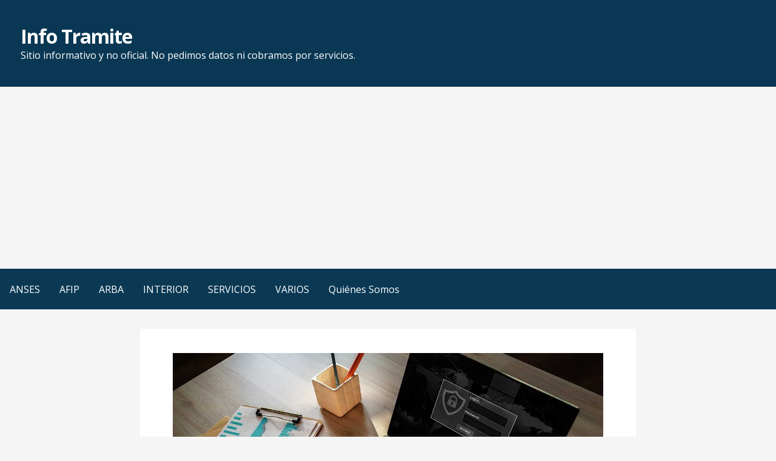

--- FILE ---
content_type: text/html; charset=UTF-8
request_url: https://infotramite.com/mi-afip-clave-fiscal/
body_size: 17470
content:
<!DOCTYPE html>

<html lang="es">

<head>

	<meta charset="UTF-8">

	<meta name="viewport" content="width=device-width, initial-scale=1">

	<link rel="profile" href="http://gmpg.org/xfn/11">

	<link rel="pingback" href="https://infotramite.com/xmlrpc.php">

	<meta name='robots' content='index, follow, max-image-preview:large, max-snippet:-1, max-video-preview:-1' />

	<!-- This site is optimized with the Yoast SEO plugin v26.8 - https://yoast.com/product/yoast-seo-wordpress/ -->
	<title>Mi Afip: Clave Fiscal - Info Tramite</title>
	<meta name="description" content="Denominamos clave fiscal a una contraseña la cual nos permite realizar diferentes tipos de trámites, tales como pagos, monotributo e impuestos, entre otros." />
	<link rel="canonical" href="https://infotramite.com/mi-afip-clave-fiscal/" />
	<meta property="og:locale" content="es_ES" />
	<meta property="og:type" content="article" />
	<meta property="og:title" content="Mi Afip: Clave Fiscal - Info Tramite" />
	<meta property="og:description" content="Denominamos clave fiscal a una contraseña la cual nos permite realizar diferentes tipos de trámites, tales como pagos, monotributo e impuestos, entre otros." />
	<meta property="og:url" content="https://infotramite.com/mi-afip-clave-fiscal/" />
	<meta property="og:site_name" content="Info Tramite" />
	<meta property="article:published_time" content="2020-09-21T11:00:53+00:00" />
	<meta property="article:modified_time" content="2020-09-22T17:23:44+00:00" />
	<meta property="og:image" content="https://infotramite.com/wp-content/uploads/2020/09/clave-fiscal.jpg" />
	<meta property="og:image:width" content="1200" />
	<meta property="og:image:height" content="800" />
	<meta property="og:image:type" content="image/jpeg" />
	<meta name="author" content="InfoTramite" />
	<meta name="twitter:card" content="summary_large_image" />
	<meta name="twitter:label1" content="Escrito por" />
	<meta name="twitter:data1" content="InfoTramite" />
	<meta name="twitter:label2" content="Tiempo de lectura" />
	<meta name="twitter:data2" content="4 minutos" />
	<script type="application/ld+json" class="yoast-schema-graph">{"@context":"https://schema.org","@graph":[{"@type":"Article","@id":"https://infotramite.com/mi-afip-clave-fiscal/#article","isPartOf":{"@id":"https://infotramite.com/mi-afip-clave-fiscal/"},"author":{"name":"InfoTramite","@id":"https://infotramite.com/#/schema/person/82cca2ae4d77506c3965fb43090f6723"},"headline":"Mi Afip: Clave Fiscal","datePublished":"2020-09-21T11:00:53+00:00","dateModified":"2020-09-22T17:23:44+00:00","mainEntityOfPage":{"@id":"https://infotramite.com/mi-afip-clave-fiscal/"},"wordCount":862,"publisher":{"@id":"https://infotramite.com/#organization"},"image":{"@id":"https://infotramite.com/mi-afip-clave-fiscal/#primaryimage"},"thumbnailUrl":"https://infotramite.com/wp-content/uploads/2020/09/clave-fiscal.jpg","keywords":["clave fiscal","clave nivel 3","mi afip"],"articleSection":["AFIP"],"inLanguage":"es"},{"@type":["WebPage","FAQPage"],"@id":"https://infotramite.com/mi-afip-clave-fiscal/","url":"https://infotramite.com/mi-afip-clave-fiscal/","name":"Mi Afip: Clave Fiscal - Info Tramite","isPartOf":{"@id":"https://infotramite.com/#website"},"primaryImageOfPage":{"@id":"https://infotramite.com/mi-afip-clave-fiscal/#primaryimage"},"image":{"@id":"https://infotramite.com/mi-afip-clave-fiscal/#primaryimage"},"thumbnailUrl":"https://infotramite.com/wp-content/uploads/2020/09/clave-fiscal.jpg","datePublished":"2020-09-21T11:00:53+00:00","dateModified":"2020-09-22T17:23:44+00:00","description":"Denominamos clave fiscal a una contraseña la cual nos permite realizar diferentes tipos de trámites, tales como pagos, monotributo e impuestos, entre otros.","breadcrumb":{"@id":"https://infotramite.com/mi-afip-clave-fiscal/#breadcrumb"},"mainEntity":[{"@id":"https://infotramite.com/mi-afip-clave-fiscal/#faq-question-1600685502280"},{"@id":"https://infotramite.com/mi-afip-clave-fiscal/#faq-question-1600685540363"},{"@id":"https://infotramite.com/mi-afip-clave-fiscal/#faq-question-1600685580801"},{"@id":"https://infotramite.com/mi-afip-clave-fiscal/#faq-question-1600685613891"},{"@id":"https://infotramite.com/mi-afip-clave-fiscal/#faq-question-1600685642587"}],"inLanguage":"es","potentialAction":[{"@type":"ReadAction","target":["https://infotramite.com/mi-afip-clave-fiscal/"]}]},{"@type":"ImageObject","inLanguage":"es","@id":"https://infotramite.com/mi-afip-clave-fiscal/#primaryimage","url":"https://infotramite.com/wp-content/uploads/2020/09/clave-fiscal.jpg","contentUrl":"https://infotramite.com/wp-content/uploads/2020/09/clave-fiscal.jpg","width":1200,"height":800,"caption":"clave fiscal"},{"@type":"BreadcrumbList","@id":"https://infotramite.com/mi-afip-clave-fiscal/#breadcrumb","itemListElement":[{"@type":"ListItem","position":1,"name":"Home","item":"https://infotramite.com/"},{"@type":"ListItem","position":2,"name":"Mi Afip: Clave Fiscal"}]},{"@type":"WebSite","@id":"https://infotramite.com/#website","url":"https://infotramite.com/","name":"Info Tramite","description":"Sitio informativo y no oficial. No pedimos datos ni cobramos por servicios.","publisher":{"@id":"https://infotramite.com/#organization"},"potentialAction":[{"@type":"SearchAction","target":{"@type":"EntryPoint","urlTemplate":"https://infotramite.com/?s={search_term_string}"},"query-input":{"@type":"PropertyValueSpecification","valueRequired":true,"valueName":"search_term_string"}}],"inLanguage":"es"},{"@type":"Organization","@id":"https://infotramite.com/#organization","name":"Info Tramite","url":"https://infotramite.com/","logo":{"@type":"ImageObject","inLanguage":"es","@id":"https://infotramite.com/#/schema/logo/image/","url":"https://infotramite.com/wp-content/uploads/2022/04/cropped-infotramite.jpg","contentUrl":"https://infotramite.com/wp-content/uploads/2022/04/cropped-infotramite.jpg","width":512,"height":512,"caption":"Info Tramite"},"image":{"@id":"https://infotramite.com/#/schema/logo/image/"}},{"@type":"Person","@id":"https://infotramite.com/#/schema/person/82cca2ae4d77506c3965fb43090f6723","name":"InfoTramite","image":{"@type":"ImageObject","inLanguage":"es","@id":"https://infotramite.com/#/schema/person/image/","url":"https://secure.gravatar.com/avatar/81daa69d33b30cb1df3a4a7e0c0d7e25b3486d1f1d03fff9d80d3f70cad34b08?s=96&d=mm&r=g","contentUrl":"https://secure.gravatar.com/avatar/81daa69d33b30cb1df3a4a7e0c0d7e25b3486d1f1d03fff9d80d3f70cad34b08?s=96&d=mm&r=g","caption":"InfoTramite"}},{"@type":"Question","@id":"https://infotramite.com/mi-afip-clave-fiscal/#faq-question-1600685502280","position":1,"url":"https://infotramite.com/mi-afip-clave-fiscal/#faq-question-1600685502280","name":"¿Qué es la clave fiscal?","answerCount":1,"acceptedAnswer":{"@type":"Answer","text":"La clave fiscal es una contraseña mediante la cual podemos realizar diferentes trámites personales.","inLanguage":"es"},"inLanguage":"es"},{"@type":"Question","@id":"https://infotramite.com/mi-afip-clave-fiscal/#faq-question-1600685540363","position":2,"url":"https://infotramite.com/mi-afip-clave-fiscal/#faq-question-1600685540363","name":"¿Cuántas claves fiscales hay?","answerCount":1,"acceptedAnswer":{"@type":"Answer","text":"Hay varias claves fiscales, una de las más importantes es la clave fiscal de nivel 3.","inLanguage":"es"},"inLanguage":"es"},{"@type":"Question","@id":"https://infotramite.com/mi-afip-clave-fiscal/#faq-question-1600685580801","position":3,"url":"https://infotramite.com/mi-afip-clave-fiscal/#faq-question-1600685580801","name":"¿Cómo obtenemos la clave fiscal?","answerCount":1,"acceptedAnswer":{"@type":"Answer","text":"Las claves fiscales las podemos obtener de manera presencial en las oficinas de la AFIP o bien de manera virtual. En el caso de la clave 4 el trámite debe realizarse únicamente de manera presencial.","inLanguage":"es"},"inLanguage":"es"},{"@type":"Question","@id":"https://infotramite.com/mi-afip-clave-fiscal/#faq-question-1600685613891","position":4,"url":"https://infotramite.com/mi-afip-clave-fiscal/#faq-question-1600685613891","name":"¿Qué pasa si no podemos acceder a la clave fiscal?","answerCount":1,"acceptedAnswer":{"@type":"Answer","text":"Se debe informar a las autoridades correspondientes para que la restablezcan, modifiquen o de de baja, dependiendo el caso.","inLanguage":"es"},"inLanguage":"es"},{"@type":"Question","@id":"https://infotramite.com/mi-afip-clave-fiscal/#faq-question-1600685642587","position":5,"url":"https://infotramite.com/mi-afip-clave-fiscal/#faq-question-1600685642587","name":"¿Qué documentación necesitamos para solicitar la clave fiscal?","answerCount":1,"acceptedAnswer":{"@type":"Answer","text":"Necesitamos la documentación que acredite nuestra identificación. También es necesario tener un dispositivo móvil.","inLanguage":"es"},"inLanguage":"es"}]}</script>
	<!-- / Yoast SEO plugin. -->


<link rel='dns-prefetch' href='//fonts.googleapis.com' />
<style id='wp-img-auto-sizes-contain-inline-css' type='text/css'>
img:is([sizes=auto i],[sizes^="auto," i]){contain-intrinsic-size:3000px 1500px}
/*# sourceURL=wp-img-auto-sizes-contain-inline-css */
</style>
<style id='wp-block-library-inline-css' type='text/css'>
:root{--wp-block-synced-color:#7a00df;--wp-block-synced-color--rgb:122,0,223;--wp-bound-block-color:var(--wp-block-synced-color);--wp-editor-canvas-background:#ddd;--wp-admin-theme-color:#007cba;--wp-admin-theme-color--rgb:0,124,186;--wp-admin-theme-color-darker-10:#006ba1;--wp-admin-theme-color-darker-10--rgb:0,107,160.5;--wp-admin-theme-color-darker-20:#005a87;--wp-admin-theme-color-darker-20--rgb:0,90,135;--wp-admin-border-width-focus:2px}@media (min-resolution:192dpi){:root{--wp-admin-border-width-focus:1.5px}}.wp-element-button{cursor:pointer}:root .has-very-light-gray-background-color{background-color:#eee}:root .has-very-dark-gray-background-color{background-color:#313131}:root .has-very-light-gray-color{color:#eee}:root .has-very-dark-gray-color{color:#313131}:root .has-vivid-green-cyan-to-vivid-cyan-blue-gradient-background{background:linear-gradient(135deg,#00d084,#0693e3)}:root .has-purple-crush-gradient-background{background:linear-gradient(135deg,#34e2e4,#4721fb 50%,#ab1dfe)}:root .has-hazy-dawn-gradient-background{background:linear-gradient(135deg,#faaca8,#dad0ec)}:root .has-subdued-olive-gradient-background{background:linear-gradient(135deg,#fafae1,#67a671)}:root .has-atomic-cream-gradient-background{background:linear-gradient(135deg,#fdd79a,#004a59)}:root .has-nightshade-gradient-background{background:linear-gradient(135deg,#330968,#31cdcf)}:root .has-midnight-gradient-background{background:linear-gradient(135deg,#020381,#2874fc)}:root{--wp--preset--font-size--normal:16px;--wp--preset--font-size--huge:42px}.has-regular-font-size{font-size:1em}.has-larger-font-size{font-size:2.625em}.has-normal-font-size{font-size:var(--wp--preset--font-size--normal)}.has-huge-font-size{font-size:var(--wp--preset--font-size--huge)}.has-text-align-center{text-align:center}.has-text-align-left{text-align:left}.has-text-align-right{text-align:right}.has-fit-text{white-space:nowrap!important}#end-resizable-editor-section{display:none}.aligncenter{clear:both}.items-justified-left{justify-content:flex-start}.items-justified-center{justify-content:center}.items-justified-right{justify-content:flex-end}.items-justified-space-between{justify-content:space-between}.screen-reader-text{border:0;clip-path:inset(50%);height:1px;margin:-1px;overflow:hidden;padding:0;position:absolute;width:1px;word-wrap:normal!important}.screen-reader-text:focus{background-color:#ddd;clip-path:none;color:#444;display:block;font-size:1em;height:auto;left:5px;line-height:normal;padding:15px 23px 14px;text-decoration:none;top:5px;width:auto;z-index:100000}html :where(.has-border-color){border-style:solid}html :where([style*=border-top-color]){border-top-style:solid}html :where([style*=border-right-color]){border-right-style:solid}html :where([style*=border-bottom-color]){border-bottom-style:solid}html :where([style*=border-left-color]){border-left-style:solid}html :where([style*=border-width]){border-style:solid}html :where([style*=border-top-width]){border-top-style:solid}html :where([style*=border-right-width]){border-right-style:solid}html :where([style*=border-bottom-width]){border-bottom-style:solid}html :where([style*=border-left-width]){border-left-style:solid}html :where(img[class*=wp-image-]){height:auto;max-width:100%}:where(figure){margin:0 0 1em}html :where(.is-position-sticky){--wp-admin--admin-bar--position-offset:var(--wp-admin--admin-bar--height,0px)}@media screen and (max-width:600px){html :where(.is-position-sticky){--wp-admin--admin-bar--position-offset:0px}}

/*# sourceURL=wp-block-library-inline-css */
</style><style id='wp-block-heading-inline-css' type='text/css'>
h1:where(.wp-block-heading).has-background,h2:where(.wp-block-heading).has-background,h3:where(.wp-block-heading).has-background,h4:where(.wp-block-heading).has-background,h5:where(.wp-block-heading).has-background,h6:where(.wp-block-heading).has-background{padding:1.25em 2.375em}h1.has-text-align-left[style*=writing-mode]:where([style*=vertical-lr]),h1.has-text-align-right[style*=writing-mode]:where([style*=vertical-rl]),h2.has-text-align-left[style*=writing-mode]:where([style*=vertical-lr]),h2.has-text-align-right[style*=writing-mode]:where([style*=vertical-rl]),h3.has-text-align-left[style*=writing-mode]:where([style*=vertical-lr]),h3.has-text-align-right[style*=writing-mode]:where([style*=vertical-rl]),h4.has-text-align-left[style*=writing-mode]:where([style*=vertical-lr]),h4.has-text-align-right[style*=writing-mode]:where([style*=vertical-rl]),h5.has-text-align-left[style*=writing-mode]:where([style*=vertical-lr]),h5.has-text-align-right[style*=writing-mode]:where([style*=vertical-rl]),h6.has-text-align-left[style*=writing-mode]:where([style*=vertical-lr]),h6.has-text-align-right[style*=writing-mode]:where([style*=vertical-rl]){rotate:180deg}
/*# sourceURL=https://infotramite.com/wp-includes/blocks/heading/style.min.css */
</style>
<style id='wp-block-image-inline-css' type='text/css'>
.wp-block-image>a,.wp-block-image>figure>a{display:inline-block}.wp-block-image img{box-sizing:border-box;height:auto;max-width:100%;vertical-align:bottom}@media not (prefers-reduced-motion){.wp-block-image img.hide{visibility:hidden}.wp-block-image img.show{animation:show-content-image .4s}}.wp-block-image[style*=border-radius] img,.wp-block-image[style*=border-radius]>a{border-radius:inherit}.wp-block-image.has-custom-border img{box-sizing:border-box}.wp-block-image.aligncenter{text-align:center}.wp-block-image.alignfull>a,.wp-block-image.alignwide>a{width:100%}.wp-block-image.alignfull img,.wp-block-image.alignwide img{height:auto;width:100%}.wp-block-image .aligncenter,.wp-block-image .alignleft,.wp-block-image .alignright,.wp-block-image.aligncenter,.wp-block-image.alignleft,.wp-block-image.alignright{display:table}.wp-block-image .aligncenter>figcaption,.wp-block-image .alignleft>figcaption,.wp-block-image .alignright>figcaption,.wp-block-image.aligncenter>figcaption,.wp-block-image.alignleft>figcaption,.wp-block-image.alignright>figcaption{caption-side:bottom;display:table-caption}.wp-block-image .alignleft{float:left;margin:.5em 1em .5em 0}.wp-block-image .alignright{float:right;margin:.5em 0 .5em 1em}.wp-block-image .aligncenter{margin-left:auto;margin-right:auto}.wp-block-image :where(figcaption){margin-bottom:1em;margin-top:.5em}.wp-block-image.is-style-circle-mask img{border-radius:9999px}@supports ((-webkit-mask-image:none) or (mask-image:none)) or (-webkit-mask-image:none){.wp-block-image.is-style-circle-mask img{border-radius:0;-webkit-mask-image:url('data:image/svg+xml;utf8,<svg viewBox="0 0 100 100" xmlns="http://www.w3.org/2000/svg"><circle cx="50" cy="50" r="50"/></svg>');mask-image:url('data:image/svg+xml;utf8,<svg viewBox="0 0 100 100" xmlns="http://www.w3.org/2000/svg"><circle cx="50" cy="50" r="50"/></svg>');mask-mode:alpha;-webkit-mask-position:center;mask-position:center;-webkit-mask-repeat:no-repeat;mask-repeat:no-repeat;-webkit-mask-size:contain;mask-size:contain}}:root :where(.wp-block-image.is-style-rounded img,.wp-block-image .is-style-rounded img){border-radius:9999px}.wp-block-image figure{margin:0}.wp-lightbox-container{display:flex;flex-direction:column;position:relative}.wp-lightbox-container img{cursor:zoom-in}.wp-lightbox-container img:hover+button{opacity:1}.wp-lightbox-container button{align-items:center;backdrop-filter:blur(16px) saturate(180%);background-color:#5a5a5a40;border:none;border-radius:4px;cursor:zoom-in;display:flex;height:20px;justify-content:center;opacity:0;padding:0;position:absolute;right:16px;text-align:center;top:16px;width:20px;z-index:100}@media not (prefers-reduced-motion){.wp-lightbox-container button{transition:opacity .2s ease}}.wp-lightbox-container button:focus-visible{outline:3px auto #5a5a5a40;outline:3px auto -webkit-focus-ring-color;outline-offset:3px}.wp-lightbox-container button:hover{cursor:pointer;opacity:1}.wp-lightbox-container button:focus{opacity:1}.wp-lightbox-container button:focus,.wp-lightbox-container button:hover,.wp-lightbox-container button:not(:hover):not(:active):not(.has-background){background-color:#5a5a5a40;border:none}.wp-lightbox-overlay{box-sizing:border-box;cursor:zoom-out;height:100vh;left:0;overflow:hidden;position:fixed;top:0;visibility:hidden;width:100%;z-index:100000}.wp-lightbox-overlay .close-button{align-items:center;cursor:pointer;display:flex;justify-content:center;min-height:40px;min-width:40px;padding:0;position:absolute;right:calc(env(safe-area-inset-right) + 16px);top:calc(env(safe-area-inset-top) + 16px);z-index:5000000}.wp-lightbox-overlay .close-button:focus,.wp-lightbox-overlay .close-button:hover,.wp-lightbox-overlay .close-button:not(:hover):not(:active):not(.has-background){background:none;border:none}.wp-lightbox-overlay .lightbox-image-container{height:var(--wp--lightbox-container-height);left:50%;overflow:hidden;position:absolute;top:50%;transform:translate(-50%,-50%);transform-origin:top left;width:var(--wp--lightbox-container-width);z-index:9999999999}.wp-lightbox-overlay .wp-block-image{align-items:center;box-sizing:border-box;display:flex;height:100%;justify-content:center;margin:0;position:relative;transform-origin:0 0;width:100%;z-index:3000000}.wp-lightbox-overlay .wp-block-image img{height:var(--wp--lightbox-image-height);min-height:var(--wp--lightbox-image-height);min-width:var(--wp--lightbox-image-width);width:var(--wp--lightbox-image-width)}.wp-lightbox-overlay .wp-block-image figcaption{display:none}.wp-lightbox-overlay button{background:none;border:none}.wp-lightbox-overlay .scrim{background-color:#fff;height:100%;opacity:.9;position:absolute;width:100%;z-index:2000000}.wp-lightbox-overlay.active{visibility:visible}@media not (prefers-reduced-motion){.wp-lightbox-overlay.active{animation:turn-on-visibility .25s both}.wp-lightbox-overlay.active img{animation:turn-on-visibility .35s both}.wp-lightbox-overlay.show-closing-animation:not(.active){animation:turn-off-visibility .35s both}.wp-lightbox-overlay.show-closing-animation:not(.active) img{animation:turn-off-visibility .25s both}.wp-lightbox-overlay.zoom.active{animation:none;opacity:1;visibility:visible}.wp-lightbox-overlay.zoom.active .lightbox-image-container{animation:lightbox-zoom-in .4s}.wp-lightbox-overlay.zoom.active .lightbox-image-container img{animation:none}.wp-lightbox-overlay.zoom.active .scrim{animation:turn-on-visibility .4s forwards}.wp-lightbox-overlay.zoom.show-closing-animation:not(.active){animation:none}.wp-lightbox-overlay.zoom.show-closing-animation:not(.active) .lightbox-image-container{animation:lightbox-zoom-out .4s}.wp-lightbox-overlay.zoom.show-closing-animation:not(.active) .lightbox-image-container img{animation:none}.wp-lightbox-overlay.zoom.show-closing-animation:not(.active) .scrim{animation:turn-off-visibility .4s forwards}}@keyframes show-content-image{0%{visibility:hidden}99%{visibility:hidden}to{visibility:visible}}@keyframes turn-on-visibility{0%{opacity:0}to{opacity:1}}@keyframes turn-off-visibility{0%{opacity:1;visibility:visible}99%{opacity:0;visibility:visible}to{opacity:0;visibility:hidden}}@keyframes lightbox-zoom-in{0%{transform:translate(calc((-100vw + var(--wp--lightbox-scrollbar-width))/2 + var(--wp--lightbox-initial-left-position)),calc(-50vh + var(--wp--lightbox-initial-top-position))) scale(var(--wp--lightbox-scale))}to{transform:translate(-50%,-50%) scale(1)}}@keyframes lightbox-zoom-out{0%{transform:translate(-50%,-50%) scale(1);visibility:visible}99%{visibility:visible}to{transform:translate(calc((-100vw + var(--wp--lightbox-scrollbar-width))/2 + var(--wp--lightbox-initial-left-position)),calc(-50vh + var(--wp--lightbox-initial-top-position))) scale(var(--wp--lightbox-scale));visibility:hidden}}
/*# sourceURL=https://infotramite.com/wp-includes/blocks/image/style.min.css */
</style>
<style id='wp-block-image-theme-inline-css' type='text/css'>
:root :where(.wp-block-image figcaption){color:#555;font-size:13px;text-align:center}.is-dark-theme :root :where(.wp-block-image figcaption){color:#ffffffa6}.wp-block-image{margin:0 0 1em}
/*# sourceURL=https://infotramite.com/wp-includes/blocks/image/theme.min.css */
</style>
<style id='wp-block-paragraph-inline-css' type='text/css'>
.is-small-text{font-size:.875em}.is-regular-text{font-size:1em}.is-large-text{font-size:2.25em}.is-larger-text{font-size:3em}.has-drop-cap:not(:focus):first-letter{float:left;font-size:8.4em;font-style:normal;font-weight:100;line-height:.68;margin:.05em .1em 0 0;text-transform:uppercase}body.rtl .has-drop-cap:not(:focus):first-letter{float:none;margin-left:.1em}p.has-drop-cap.has-background{overflow:hidden}:root :where(p.has-background){padding:1.25em 2.375em}:where(p.has-text-color:not(.has-link-color)) a{color:inherit}p.has-text-align-left[style*="writing-mode:vertical-lr"],p.has-text-align-right[style*="writing-mode:vertical-rl"]{rotate:180deg}
/*# sourceURL=https://infotramite.com/wp-includes/blocks/paragraph/style.min.css */
</style>
<style id='global-styles-inline-css' type='text/css'>
:root{--wp--preset--aspect-ratio--square: 1;--wp--preset--aspect-ratio--4-3: 4/3;--wp--preset--aspect-ratio--3-4: 3/4;--wp--preset--aspect-ratio--3-2: 3/2;--wp--preset--aspect-ratio--2-3: 2/3;--wp--preset--aspect-ratio--16-9: 16/9;--wp--preset--aspect-ratio--9-16: 9/16;--wp--preset--color--black: #000000;--wp--preset--color--cyan-bluish-gray: #abb8c3;--wp--preset--color--white: #ffffff;--wp--preset--color--pale-pink: #f78da7;--wp--preset--color--vivid-red: #cf2e2e;--wp--preset--color--luminous-vivid-orange: #ff6900;--wp--preset--color--luminous-vivid-amber: #fcb900;--wp--preset--color--light-green-cyan: #7bdcb5;--wp--preset--color--vivid-green-cyan: #00d084;--wp--preset--color--pale-cyan-blue: #8ed1fc;--wp--preset--color--vivid-cyan-blue: #0693e3;--wp--preset--color--vivid-purple: #9b51e0;--wp--preset--color--primary: #03263B;--wp--preset--color--secondary: #0b3954;--wp--preset--color--tertiary: #bddae6;--wp--preset--color--quaternary: #ff6663;--wp--preset--color--quinary: #ffffff;--wp--preset--gradient--vivid-cyan-blue-to-vivid-purple: linear-gradient(135deg,rgb(6,147,227) 0%,rgb(155,81,224) 100%);--wp--preset--gradient--light-green-cyan-to-vivid-green-cyan: linear-gradient(135deg,rgb(122,220,180) 0%,rgb(0,208,130) 100%);--wp--preset--gradient--luminous-vivid-amber-to-luminous-vivid-orange: linear-gradient(135deg,rgb(252,185,0) 0%,rgb(255,105,0) 100%);--wp--preset--gradient--luminous-vivid-orange-to-vivid-red: linear-gradient(135deg,rgb(255,105,0) 0%,rgb(207,46,46) 100%);--wp--preset--gradient--very-light-gray-to-cyan-bluish-gray: linear-gradient(135deg,rgb(238,238,238) 0%,rgb(169,184,195) 100%);--wp--preset--gradient--cool-to-warm-spectrum: linear-gradient(135deg,rgb(74,234,220) 0%,rgb(151,120,209) 20%,rgb(207,42,186) 40%,rgb(238,44,130) 60%,rgb(251,105,98) 80%,rgb(254,248,76) 100%);--wp--preset--gradient--blush-light-purple: linear-gradient(135deg,rgb(255,206,236) 0%,rgb(152,150,240) 100%);--wp--preset--gradient--blush-bordeaux: linear-gradient(135deg,rgb(254,205,165) 0%,rgb(254,45,45) 50%,rgb(107,0,62) 100%);--wp--preset--gradient--luminous-dusk: linear-gradient(135deg,rgb(255,203,112) 0%,rgb(199,81,192) 50%,rgb(65,88,208) 100%);--wp--preset--gradient--pale-ocean: linear-gradient(135deg,rgb(255,245,203) 0%,rgb(182,227,212) 50%,rgb(51,167,181) 100%);--wp--preset--gradient--electric-grass: linear-gradient(135deg,rgb(202,248,128) 0%,rgb(113,206,126) 100%);--wp--preset--gradient--midnight: linear-gradient(135deg,rgb(2,3,129) 0%,rgb(40,116,252) 100%);--wp--preset--font-size--small: 13px;--wp--preset--font-size--medium: 20px;--wp--preset--font-size--large: 36px;--wp--preset--font-size--x-large: 42px;--wp--preset--spacing--20: 0.44rem;--wp--preset--spacing--30: 0.67rem;--wp--preset--spacing--40: 1rem;--wp--preset--spacing--50: 1.5rem;--wp--preset--spacing--60: 2.25rem;--wp--preset--spacing--70: 3.38rem;--wp--preset--spacing--80: 5.06rem;--wp--preset--shadow--natural: 6px 6px 9px rgba(0, 0, 0, 0.2);--wp--preset--shadow--deep: 12px 12px 50px rgba(0, 0, 0, 0.4);--wp--preset--shadow--sharp: 6px 6px 0px rgba(0, 0, 0, 0.2);--wp--preset--shadow--outlined: 6px 6px 0px -3px rgb(255, 255, 255), 6px 6px rgb(0, 0, 0);--wp--preset--shadow--crisp: 6px 6px 0px rgb(0, 0, 0);}:where(.is-layout-flex){gap: 0.5em;}:where(.is-layout-grid){gap: 0.5em;}body .is-layout-flex{display: flex;}.is-layout-flex{flex-wrap: wrap;align-items: center;}.is-layout-flex > :is(*, div){margin: 0;}body .is-layout-grid{display: grid;}.is-layout-grid > :is(*, div){margin: 0;}:where(.wp-block-columns.is-layout-flex){gap: 2em;}:where(.wp-block-columns.is-layout-grid){gap: 2em;}:where(.wp-block-post-template.is-layout-flex){gap: 1.25em;}:where(.wp-block-post-template.is-layout-grid){gap: 1.25em;}.has-black-color{color: var(--wp--preset--color--black) !important;}.has-cyan-bluish-gray-color{color: var(--wp--preset--color--cyan-bluish-gray) !important;}.has-white-color{color: var(--wp--preset--color--white) !important;}.has-pale-pink-color{color: var(--wp--preset--color--pale-pink) !important;}.has-vivid-red-color{color: var(--wp--preset--color--vivid-red) !important;}.has-luminous-vivid-orange-color{color: var(--wp--preset--color--luminous-vivid-orange) !important;}.has-luminous-vivid-amber-color{color: var(--wp--preset--color--luminous-vivid-amber) !important;}.has-light-green-cyan-color{color: var(--wp--preset--color--light-green-cyan) !important;}.has-vivid-green-cyan-color{color: var(--wp--preset--color--vivid-green-cyan) !important;}.has-pale-cyan-blue-color{color: var(--wp--preset--color--pale-cyan-blue) !important;}.has-vivid-cyan-blue-color{color: var(--wp--preset--color--vivid-cyan-blue) !important;}.has-vivid-purple-color{color: var(--wp--preset--color--vivid-purple) !important;}.has-black-background-color{background-color: var(--wp--preset--color--black) !important;}.has-cyan-bluish-gray-background-color{background-color: var(--wp--preset--color--cyan-bluish-gray) !important;}.has-white-background-color{background-color: var(--wp--preset--color--white) !important;}.has-pale-pink-background-color{background-color: var(--wp--preset--color--pale-pink) !important;}.has-vivid-red-background-color{background-color: var(--wp--preset--color--vivid-red) !important;}.has-luminous-vivid-orange-background-color{background-color: var(--wp--preset--color--luminous-vivid-orange) !important;}.has-luminous-vivid-amber-background-color{background-color: var(--wp--preset--color--luminous-vivid-amber) !important;}.has-light-green-cyan-background-color{background-color: var(--wp--preset--color--light-green-cyan) !important;}.has-vivid-green-cyan-background-color{background-color: var(--wp--preset--color--vivid-green-cyan) !important;}.has-pale-cyan-blue-background-color{background-color: var(--wp--preset--color--pale-cyan-blue) !important;}.has-vivid-cyan-blue-background-color{background-color: var(--wp--preset--color--vivid-cyan-blue) !important;}.has-vivid-purple-background-color{background-color: var(--wp--preset--color--vivid-purple) !important;}.has-black-border-color{border-color: var(--wp--preset--color--black) !important;}.has-cyan-bluish-gray-border-color{border-color: var(--wp--preset--color--cyan-bluish-gray) !important;}.has-white-border-color{border-color: var(--wp--preset--color--white) !important;}.has-pale-pink-border-color{border-color: var(--wp--preset--color--pale-pink) !important;}.has-vivid-red-border-color{border-color: var(--wp--preset--color--vivid-red) !important;}.has-luminous-vivid-orange-border-color{border-color: var(--wp--preset--color--luminous-vivid-orange) !important;}.has-luminous-vivid-amber-border-color{border-color: var(--wp--preset--color--luminous-vivid-amber) !important;}.has-light-green-cyan-border-color{border-color: var(--wp--preset--color--light-green-cyan) !important;}.has-vivid-green-cyan-border-color{border-color: var(--wp--preset--color--vivid-green-cyan) !important;}.has-pale-cyan-blue-border-color{border-color: var(--wp--preset--color--pale-cyan-blue) !important;}.has-vivid-cyan-blue-border-color{border-color: var(--wp--preset--color--vivid-cyan-blue) !important;}.has-vivid-purple-border-color{border-color: var(--wp--preset--color--vivid-purple) !important;}.has-vivid-cyan-blue-to-vivid-purple-gradient-background{background: var(--wp--preset--gradient--vivid-cyan-blue-to-vivid-purple) !important;}.has-light-green-cyan-to-vivid-green-cyan-gradient-background{background: var(--wp--preset--gradient--light-green-cyan-to-vivid-green-cyan) !important;}.has-luminous-vivid-amber-to-luminous-vivid-orange-gradient-background{background: var(--wp--preset--gradient--luminous-vivid-amber-to-luminous-vivid-orange) !important;}.has-luminous-vivid-orange-to-vivid-red-gradient-background{background: var(--wp--preset--gradient--luminous-vivid-orange-to-vivid-red) !important;}.has-very-light-gray-to-cyan-bluish-gray-gradient-background{background: var(--wp--preset--gradient--very-light-gray-to-cyan-bluish-gray) !important;}.has-cool-to-warm-spectrum-gradient-background{background: var(--wp--preset--gradient--cool-to-warm-spectrum) !important;}.has-blush-light-purple-gradient-background{background: var(--wp--preset--gradient--blush-light-purple) !important;}.has-blush-bordeaux-gradient-background{background: var(--wp--preset--gradient--blush-bordeaux) !important;}.has-luminous-dusk-gradient-background{background: var(--wp--preset--gradient--luminous-dusk) !important;}.has-pale-ocean-gradient-background{background: var(--wp--preset--gradient--pale-ocean) !important;}.has-electric-grass-gradient-background{background: var(--wp--preset--gradient--electric-grass) !important;}.has-midnight-gradient-background{background: var(--wp--preset--gradient--midnight) !important;}.has-small-font-size{font-size: var(--wp--preset--font-size--small) !important;}.has-medium-font-size{font-size: var(--wp--preset--font-size--medium) !important;}.has-large-font-size{font-size: var(--wp--preset--font-size--large) !important;}.has-x-large-font-size{font-size: var(--wp--preset--font-size--x-large) !important;}
/*# sourceURL=global-styles-inline-css */
</style>

<style id='classic-theme-styles-inline-css' type='text/css'>
/*! This file is auto-generated */
.wp-block-button__link{color:#fff;background-color:#32373c;border-radius:9999px;box-shadow:none;text-decoration:none;padding:calc(.667em + 2px) calc(1.333em + 2px);font-size:1.125em}.wp-block-file__button{background:#32373c;color:#fff;text-decoration:none}
/*# sourceURL=/wp-includes/css/classic-themes.min.css */
</style>
<link rel='stylesheet' id='parent-style-css' href='https://infotramite.com/wp-content/themes/primer/style.css?ver=6.9' type='text/css' media='all' />
<link rel='stylesheet' id='child-style-css' href='https://infotramite.com/wp-content/themes/primer-child/style.css?ver=6.9' type='text/css' media='all' />
<link rel='stylesheet' id='primer-child-css' href='https://infotramite.com/wp-content/themes/primer-child/style.css?ver=6.9' type='text/css' media='all' />
<style id='primer-child-inline-css' type='text/css'>
.site-title a,.site-title a:visited{color:#ffffff;}.site-title a:hover,.site-title a:visited:hover{color:rgba(255, 255, 255, 0.8);}
.site-description{color:#ffffff;}
.hero,.hero .widget h1,.hero .widget h2,.hero .widget h3,.hero .widget h4,.hero .widget h5,.hero .widget h6,.hero .widget p,.hero .widget blockquote,.hero .widget cite,.hero .widget table,.hero .widget ul,.hero .widget ol,.hero .widget li,.hero .widget dd,.hero .widget dt,.hero .widget address,.hero .widget code,.hero .widget pre,.hero .widget .widget-title,.hero .page-header h1{color:#ffffff;}
.main-navigation ul li a,.main-navigation ul li a:visited,.main-navigation ul li a:hover,.main-navigation ul li a:focus,.main-navigation ul li a:visited:hover{color:#ffffff;}.main-navigation .sub-menu .menu-item-has-children > a::after{border-right-color:#ffffff;border-left-color:#ffffff;}.menu-toggle div{background-color:#ffffff;}.main-navigation ul li a:hover,.main-navigation ul li a:focus{color:rgba(255, 255, 255, 0.8);}
h1,h2,h3,h4,h5,h6,label,legend,table th,dl dt,.entry-title,.entry-title a,.entry-title a:visited,.widget-title{color:#353535;}.entry-title a:hover,.entry-title a:visited:hover,.entry-title a:focus,.entry-title a:visited:focus,.entry-title a:active,.entry-title a:visited:active{color:rgba(53, 53, 53, 0.8);}
body,input,select,textarea,input[type="text"]:focus,input[type="email"]:focus,input[type="url"]:focus,input[type="password"]:focus,input[type="search"]:focus,input[type="number"]:focus,input[type="tel"]:focus,input[type="range"]:focus,input[type="date"]:focus,input[type="month"]:focus,input[type="week"]:focus,input[type="time"]:focus,input[type="datetime"]:focus,input[type="datetime-local"]:focus,input[type="color"]:focus,textarea:focus,.navigation.pagination .paging-nav-text{color:#252525;}hr{background-color:rgba(37, 37, 37, 0.1);border-color:rgba(37, 37, 37, 0.1);}input[type="text"],input[type="email"],input[type="url"],input[type="password"],input[type="search"],input[type="number"],input[type="tel"],input[type="range"],input[type="date"],input[type="month"],input[type="week"],input[type="time"],input[type="datetime"],input[type="datetime-local"],input[type="color"],textarea,.select2-container .select2-choice{color:rgba(37, 37, 37, 0.5);border-color:rgba(37, 37, 37, 0.1);}select,fieldset,blockquote,pre,code,abbr,acronym,.hentry table th,.hentry table td{border-color:rgba(37, 37, 37, 0.1);}.hentry table tr:hover td{background-color:rgba(37, 37, 37, 0.05);}
blockquote,.entry-meta,.entry-footer,.comment-meta .says,.logged-in-as,.wp-block-coblocks-author__heading{color:#686868;}
.site-footer .widget-title,.site-footer h1,.site-footer h2,.site-footer h3,.site-footer h4,.site-footer h5,.site-footer h6{color:#353535;}
.site-footer .widget,.site-footer .widget form label{color:#252525;}
.footer-menu ul li a,.footer-menu ul li a:visited{color:#686868;}.site-info-wrapper .social-menu a{background-color:#686868;}.footer-menu ul li a:hover,.footer-menu ul li a:visited:hover{color:rgba(104, 104, 104, 0.8);}
.site-info-wrapper .site-info-text{color:#686868;}
a,a:visited,.entry-title a:hover,.entry-title a:visited:hover{color:#ff6663;}.navigation.pagination .nav-links .page-numbers.current,.social-menu a:hover{background-color:#ff6663;}a:hover,a:visited:hover,a:focus,a:visited:focus,a:active,a:visited:active{color:rgba(255, 102, 99, 0.8);}.comment-list li.bypostauthor{border-color:rgba(255, 102, 99, 0.2);}
button,a.button,a.button:visited,input[type="button"],input[type="reset"],input[type="submit"],.wp-block-button__link,.site-info-wrapper .social-menu a:hover{background-color:#31a033;border-color:#31a033;}button:hover,button:active,button:focus,a.button:hover,a.button:active,a.button:focus,a.button:visited:hover,a.button:visited:active,a.button:visited:focus,input[type="button"]:hover,input[type="button"]:active,input[type="button"]:focus,input[type="reset"]:hover,input[type="reset"]:active,input[type="reset"]:focus,input[type="submit"]:hover,input[type="submit"]:active,input[type="submit"]:focus{background-color:rgba(49, 160, 51, 0.8);border-color:rgba(49, 160, 51, 0.8);}
button,button:hover,button:active,button:focus,a.button,a.button:hover,a.button:active,a.button:focus,a.button:visited,a.button:visited:hover,a.button:visited:active,a.button:visited:focus,input[type="button"],input[type="button"]:hover,input[type="button"]:active,input[type="button"]:focus,input[type="reset"],input[type="reset"]:hover,input[type="reset"]:active,input[type="reset"]:focus,input[type="submit"],input[type="submit"]:hover,input[type="submit"]:active,input[type="submit"]:focus,.wp-block-button__link{color:#ffffff;}
body{background-color:#f5f5f5;}.navigation.pagination .nav-links .page-numbers.current{color:#f5f5f5;}
.hentry,.comments-area,.widget,#page > .page-title-container{background-color:#ffffff;}
.site-header{background-color:#0b3954;}.site-header{-webkit-box-shadow:inset 0 0 0 9999em;-moz-box-shadow:inset 0 0 0 9999em;box-shadow:inset 0 0 0 9999em;color:rgba(11, 57, 84, 0.50);}
.main-navigation-container,.main-navigation.open,.main-navigation ul ul,.main-navigation .sub-menu{background-color:#0b3954;}
.site-footer{background-color:#0b3954;}
.site-footer .widget{background-color:#ffffff;}
.site-info-wrapper{background-color:#f5f5f5;}.site-info-wrapper .social-menu a,.site-info-wrapper .social-menu a:visited,.site-info-wrapper .social-menu a:hover,.site-info-wrapper .social-menu a:visited:hover{color:#f5f5f5;}
.has-primary-color{color:#03263B;}.has-primary-background-color{background-color:#03263B;}
.has-secondary-color{color:#0b3954;}.has-secondary-background-color{background-color:#0b3954;}
.has-tertiary-color{color:#bddae6;}.has-tertiary-background-color{background-color:#bddae6;}
.has-quaternary-color{color:#ff6663;}.has-quaternary-background-color{background-color:#ff6663;}
.has-quinary-color{color:#ffffff;}.has-quinary-background-color{background-color:#ffffff;}
/*# sourceURL=primer-child-inline-css */
</style>
<link rel='stylesheet' id='primer-child-fonts-css' href='https://fonts.googleapis.com/css?family=Open+Sans%3A300%2C400%2C700&#038;subset=latin&#038;ver=1.8.8' type='text/css' media='all' />
<style id='primer-child-fonts-inline-css' type='text/css'>
.site-title{font-family:"Open Sans", sans-serif;}
.main-navigation ul li a,.main-navigation ul li a:visited,button,a.button,a.fl-button,input[type="button"],input[type="reset"],input[type="submit"]{font-family:"Open Sans", sans-serif;}
h1,h2,h3,h4,h5,h6,label,legend,table th,dl dt,.entry-title,.widget-title{font-family:"Open Sans", sans-serif;}
body,p,ol li,ul li,dl dd,.fl-callout-text{font-family:"Open Sans", sans-serif;}
blockquote,.entry-meta,.entry-footer,.comment-list li .comment-meta .says,.comment-list li .comment-metadata,.comment-reply-link,#respond .logged-in-as{font-family:"Open Sans", sans-serif;}
/*# sourceURL=primer-child-fonts-inline-css */
</style>
<script type="text/javascript" src="https://infotramite.com/wp-includes/js/jquery/jquery.min.js?ver=3.7.1" id="jquery-core-js"></script>
<script type="text/javascript" src="https://infotramite.com/wp-includes/js/jquery/jquery-migrate.min.js?ver=3.4.1" id="jquery-migrate-js"></script>
<link rel="https://api.w.org/" href="https://infotramite.com/wp-json/" /><link rel="alternate" title="JSON" type="application/json" href="https://infotramite.com/wp-json/wp/v2/posts/2356" /><link rel="EditURI" type="application/rsd+xml" title="RSD" href="https://infotramite.com/xmlrpc.php?rsd" />
<style type='text/css'>
.site-title a,.site-title a:visited{color:ffffff;}
</style><link rel="icon" href="https://infotramite.com/wp-content/uploads/2022/04/cropped-infotramite-32x32.jpg" sizes="32x32" />
<link rel="icon" href="https://infotramite.com/wp-content/uploads/2022/04/cropped-infotramite-192x192.jpg" sizes="192x192" />
<link rel="apple-touch-icon" href="https://infotramite.com/wp-content/uploads/2022/04/cropped-infotramite-180x180.jpg" />
<meta name="msapplication-TileImage" content="https://infotramite.com/wp-content/uploads/2022/04/cropped-infotramite-270x270.jpg" />
		<style type="text/css" id="wp-custom-css">
			a, a:visited, .entry-title a:hover, .entry-title a:visited:hover {
        color: #0b00ff;
    }		</style>
		<script data-ad-client="ca-pub-9350820146540470" async src="https://pagead2.googlesyndication.com/pagead/js/adsbygoogle.js"></script>
</script>

</head>

<body
	  class="wp-singular post-template-default single single-post postid-2356 single-format-standard wp-theme-primer wp-child-theme-primer-child layout-two-column-default no-max-width">
	
	<div id="page" class="hfeed site">

		<a class="skip-link screen-reader-text" href="#content">Saltar al contenido</a>

		
		<header id="masthead" class="site-header" role="banner">

			
			<div class="site-header-wrapper">

				
<div class="site-title-wrapper">

	
	<div class="site-title"><a href="https://infotramite.com/" rel="home">Info Tramite</a></div>
	<div class="site-description">Sitio informativo y no oficial. No pedimos datos ni cobramos por servicios.</div>
</div><!-- .site-title-wrapper -->

<div class="hero">

	
	<div class="hero-inner">

		
	</div>

</div>

			</div><!-- .site-header-wrapper -->

			
		</header><!-- #masthead -->

		
<div class="main-navigation-container">

	
<div class="menu-toggle" id="menu-toggle" role="button" tabindex="0"
	>
	<div></div>
	<div></div>
	<div></div>
</div><!-- #menu-toggle -->

	<nav id="site-navigation" class="main-navigation">

		<div class="menu-menu-principal-container"><ul id="menu-menu-principal" class="menu"><li id="menu-item-2033" class="menu-item menu-item-type-taxonomy menu-item-object-category menu-item-2033"><a href="https://infotramite.com/anses/">ANSES</a></li>
<li id="menu-item-2034" class="menu-item menu-item-type-taxonomy menu-item-object-category current-post-ancestor current-menu-parent current-post-parent menu-item-2034"><a href="https://infotramite.com/afip/">AFIP</a></li>
<li id="menu-item-2035" class="menu-item menu-item-type-taxonomy menu-item-object-category menu-item-2035"><a href="https://infotramite.com/arba/">ARBA</a></li>
<li id="menu-item-2936" class="menu-item menu-item-type-taxonomy menu-item-object-category menu-item-2936"><a href="https://infotramite.com/ministerio-del-interior-y-justicia/">INTERIOR</a></li>
<li id="menu-item-2937" class="menu-item menu-item-type-taxonomy menu-item-object-category menu-item-2937"><a href="https://infotramite.com/servicios/">SERVICIOS</a></li>
<li id="menu-item-2036" class="menu-item menu-item-type-taxonomy menu-item-object-category menu-item-2036"><a href="https://infotramite.com/varios/">VARIOS</a></li>
<li id="menu-item-3380" class="menu-item menu-item-type-post_type menu-item-object-page menu-item-3380"><a href="https://infotramite.com/quienes-somos/">Quiénes Somos</a></li>
</ul></div>
	</nav><!-- #site-navigation -->

	
</div>



		<div id="content" class="site-content">

<div id="primary" class="content-area">

	<main id="main" class="site-main" role="main">

	
		
<article id="post-2356" class="post-2356 post type-post status-publish format-standard has-post-thumbnail hentry category-afip tag-clave-fiscal tag-clave-nivel-3 tag-mi-afip">

	
	
			<div class="featured-image">

	
	
		<img width="1200" height="800" src="https://infotramite.com/wp-content/uploads/2020/09/clave-fiscal.jpg" class="attachment-primer-featured size-primer-featured wp-post-image" alt="clave fiscal" decoding="async" fetchpriority="high" srcset="https://infotramite.com/wp-content/uploads/2020/09/clave-fiscal.jpg 1200w, https://infotramite.com/wp-content/uploads/2020/09/clave-fiscal-300x200.jpg 300w, https://infotramite.com/wp-content/uploads/2020/09/clave-fiscal-1024x683.jpg 1024w, https://infotramite.com/wp-content/uploads/2020/09/clave-fiscal-768x512.jpg 768w" sizes="(max-width: 1200px) 100vw, 1200px" />
	
	
	</div><!-- .featured-image -->
	
	
	
<header class="entry-header">

	<div class="entry-header-row">

		<div class="entry-header-column">

			
			
				<h1 class="entry-title">Mi Afip: Clave Fiscal</h1>
	

			
			
		</div><!-- .entry-header-column -->
	</div><!-- .entry-header-row -->

</header><!-- .entry-header -->

	
<!-- .entry-meta -->

	
		
<div class="entry-content">
<script async src="https://pagead2.googlesyndication.com/pagead/js/adsbygoogle.js"></script>
<!-- bajo-titulo -->
<ins class="adsbygoogle responsive_1"
     style="display:block"
     data-ad-client="ca-pub-9350820146540470"
     data-ad-slot="3371762742"
     data-ad-format="auto"
     data-full-width-responsive="true"></ins>
<script>
     (adsbygoogle = window.adsbygoogle || []).push({});
</script>
	
<p>Denominamos <strong>clave fiscal</strong> a una contraseña la cual nos permite realizar diferentes tipos de trámites, tales como pagos, monotributo e impuestos, entre otros.</p>



<p>Existen varios niveles de seguridad a la hora de solicitar la clave fiscal. En este caso nos enfocaremos en el <strong>nivel 3</strong>.</p>



<h2 class="wp-block-heading">Cómo realizar el trámite para obtener la clave fiscal</h2>



<p>Para obtener la clave fiscal podemos hacerlo de manera presencial o bien de manera virtual. Para hacerlo en persona, debemos tener la documentación requerida por las autoridades de la AFIP y presentarnos en las oficinas habiendo sacado un turno previamente. Para ello también debemos presentar el <a href="https://serviciosweb.afip.gob.ar/genericos/formularios/archivos/206.jpg" target="_blank" rel="noreferrer noopener">Formulario 206</a> .</p>



<p><em><strong>Documentación necesaria para solicitar la clave fiscal de manera presencial</strong></em></p><div class='code-block code-block-3' style='margin: 8px auto; text-align: center; display: block; clear: both;'>
<script async src="https://pagead2.googlesyndication.com/pagead/js/adsbygoogle.js"></script>
<!-- enlaentrada -->
<ins class="adsbygoogle"
     style="display:block"
     data-ad-client="ca-pub-9350820146540470"
     data-ad-slot="8619240051"
     data-ad-format="auto"
     data-full-width-responsive="true"></ins>
<script>
     (adsbygoogle = window.adsbygoogle || []).push({});
</script></div>




<p>En el caso de que la persona solicitante sea <strong>argentina o naturalizada</strong> se requiere el DNI digital, original y fotocopia. Si la persona fuera <strong>extranjera</strong>, pero <strong>residente</strong> en Argentina, y no tenga el DNI, entonces deberá acreditar mediante un documento otorgado por la Dirección Nacional de Migraciones, un número de expediente mediante el cual se pueda constatar la residencia en el país, ya sea temporaria o permanente. Por último, si se trata de un <strong>extranjero</strong>, proveniente de un país limítrofe con Argentina, entonces lo que tiene que presentar es la Cédula o Pasaporte perteneciente al Mercosur, y el documento de identidad original de su país de origen junto con una fotocopia del mismo.</p>



<p>Para sacar turno se puede acceder al siguiente enlace: <a href="https://serviciosweb.afip.gob.ar/Publico/Turnos/Turnos.aspx">Turno Clave Fiscal</a></p>



<h2 class="wp-block-heading"><em><strong>Cómo realizar el trámite por internet</strong></em></h2>



<p>En el caso de querer efectuar el trámite de manera virtual, una condición fundamental es tener el DNI argentino y tener la mayoría de edad. Teniendo un dispositivo celular lo que hay que hacer es descargar la aplicación “Mi AFIP” y seguir los sencillos pasos, que son solicitar o recuperar clave fiscal, submenú que está dentro del menú de Herramientas. Una vez hecho esto, lo que falta es el escaneo del código del DNI y por último te pedirán fotos de tu rostro.</p>



<figure class="wp-block-image size-large is-resized"><img decoding="async" src="https://infotramite.com/wp-content/uploads/2020/09/miafip-1024x427.jpg" alt="" class="wp-image-2357" width="640" height="266" srcset="https://infotramite.com/wp-content/uploads/2020/09/miafip-1024x427.jpg 1024w, https://infotramite.com/wp-content/uploads/2020/09/miafip-300x125.jpg 300w, https://infotramite.com/wp-content/uploads/2020/09/miafip-768x320.jpg 768w, https://infotramite.com/wp-content/uploads/2020/09/miafip.jpg 1200w" sizes="(max-width: 640px) 100vw, 640px" /><figcaption>Código QR para descargar la aplicacion «Mi Afip»</figcaption></figure>



<h2 class="wp-block-heading">Clave Fiscal <em><strong>Nivel 4 de seguridad</strong></em></h2>



<p>Para solicitar la clave de seguridad del nivel 4 lo que se debe hacer es tener un dispositivo móvil en el cual debemos bajar la aplicación AFIP OTP, y una vez realizado éste sencillo paso, a través del software Token, queda solicitar un turno para presentarse en cualquier oficina de la AFIP. Cabe recordar que para adquirir éste nivel sólo se puede hacer de forma presencial, y siempre habiendo bajado la APP arriba mencionada.</p>



<p>Lo que obtendremos con el Token es una contraseña o PIN, el cual debemos hacer saber a quien nos atiende, ya que es la única manera de poder tener la clave fiscal de la cual estamos hablando.</p>



<p>Una vez adquirido el turno, la persona interesada deberá presentarse en las oficinas el día y hora indicados en el turno. Es importante llevar la documentación requerida, para que la persona que nos atienda pueda comprobar a través de nuestro DNI o pasaporte nuestra identidad. A partir de ahí, se corroboran los datos biométricos del individuo y se genera un código QR, el cual tendremos que escanear con el celular. Una vez obtenido el PIN de activación, en la pantalla donde se escanea el código QR, éste se asociará al<a href="https://infotramite.com/cuit-online-y-constancia-de-cuit/" target="_blank" rel="noreferrer noopener"> CUIT</a> o CUIL del interesado y de ésta manera la activación habrá culminado.</p>



<figure class="wp-block-image size-large"><img decoding="async" width="1024" height="683" src="https://infotramite.com/wp-content/uploads/2020/09/clave-fiscal-1024x683.jpg" alt="clave fiscal" class="wp-image-2358" srcset="https://infotramite.com/wp-content/uploads/2020/09/clave-fiscal-1024x683.jpg 1024w, https://infotramite.com/wp-content/uploads/2020/09/clave-fiscal-300x200.jpg 300w, https://infotramite.com/wp-content/uploads/2020/09/clave-fiscal-768x512.jpg 768w, https://infotramite.com/wp-content/uploads/2020/09/clave-fiscal.jpg 1200w" sizes="(max-width: 1024px) 100vw, 1024px" /></figure>



<h2 class="wp-block-heading"><em><strong>Cómo proceder en caso de robo, pérdida o desperfectos</strong></em></h2>



<p>Es importante informar a las autoridades pertinentes si el dispositivo móvil sufre algún percance, ya sea robo, pérdida o rotura del mismo. Si se presentara el caso, entonces se deberá contactar con la AFIP para proceder de la manera que corresponda, así de ésta manera el personal que nos atienda nos ayudará a recuperar la contraseña si corresponde, o dar de baja si esa fuera la solución. Para restituir el PIN o la clave, como siempre es necesario presentarse con toda la documentación para facilitar la tarea de recupero y llevar el dispositivo móvil para que el personal competente sepa de primera mano el problema por el cual estamos intentado acceder a la clave nuevamente.</p>



<div class="schema-faq wp-block-yoast-faq-block"><div class="schema-faq-section" id="faq-question-1600685502280"><strong class="schema-faq-question">¿Qué es la clave fiscal?</strong> <p class="schema-faq-answer">La clave fiscal es una contraseña mediante la cual podemos realizar diferentes trámites personales.</p> </div> <div class="schema-faq-section" id="faq-question-1600685540363"><strong class="schema-faq-question">¿Cuántas claves fiscales hay?</strong> <p class="schema-faq-answer">Hay varias claves fiscales, una de las más importantes es la clave fiscal de nivel 3.</p> </div> <div class="schema-faq-section" id="faq-question-1600685580801"><strong class="schema-faq-question">¿Cómo obtenemos la clave fiscal?</strong> <p class="schema-faq-answer">Las claves fiscales las podemos obtener de manera presencial en las oficinas de la AFIP o bien de manera virtual. En el caso de la clave 4 el trámite debe realizarse únicamente de manera presencial.</p> </div> <div class="schema-faq-section" id="faq-question-1600685613891"><strong class="schema-faq-question">¿Qué pasa si no podemos acceder a la clave fiscal?</strong> <p class="schema-faq-answer">Se debe informar a las autoridades correspondientes para que la restablezcan, modifiquen o de de baja, dependiendo el caso.</p> </div> <div class="schema-faq-section" id="faq-question-1600685642587"><strong class="schema-faq-question">¿Qué documentación necesitamos para solicitar la clave fiscal?</strong> <p class="schema-faq-answer">Necesitamos la documentación que acredite nuestra identificación. También es necesario tener un dispositivo móvil.</p> </div> </div>
<!-- CONTENT END 1 -->

</div><!-- .entry-content -->

	
	
<footer class="entry-footer">

	<div class="entry-footer-right">

		
	</div>

	
		
		
			<span class="cat-links">

				Publicado en: <a href="https://infotramite.com/afip/" rel="category tag">AFIP</a>
			</span>

		
		
		
			<span class="tags-links">

				Archivado por: <a href="https://infotramite.com/tag/clave-fiscal/" rel="tag">clave fiscal</a>,<a href="https://infotramite.com/tag/clave-nivel-3/" rel="tag">clave nivel 3</a>,<a href="https://infotramite.com/tag/mi-afip/" rel="tag">mi afip</a>
			</span>

		
	
</footer><!-- .entry-footer -->

	
</article><!-- #post-## -->

		
	<nav class="navigation post-navigation" aria-label="Entradas">
		<h2 class="screen-reader-text">Navegación de entradas</h2>
		<div class="nav-links"><div class="nav-previous"><a href="https://infotramite.com/plan-procrear-2020/" rel="prev">&larr; Nuevo Plan Procrear 2020</a></div><div class="nav-next"><a href="https://infotramite.com/reserva-tu-tren-permiso-para-viajar-en-tren/" rel="next">Reserva tu Tren: Permiso para Viajar en Tren. &rarr;</a></div></div>
	</nav>
		
	
	</main><!-- #main -->

</div><!-- #primary -->




		</div><!-- #content -->

		
		<footer id="colophon" class="site-footer">

			<div class="site-footer-inner">

					<div class="footer-widget-area columns-1">

	
		<div class="footer-widget">

			<aside id="block-6" class="widget widget_block widget_text">
<p class="has-text-align-center">Info Trámite no tiene relación con ningún organismo gubernamental, ni con empresas gubernamentales ni privadas. <br>Este es un sitio web informativo, creado para orientarte y no para sustituir los canales oficiales.<br>Info Trámite nunca te pedirá ningún dato personal ni ofrece servicios pagos.</p>
</aside>
		</div>

	
	</div>
	
			</div><!-- .site-footer-inner -->

		</footer><!-- #colophon -->

		
<div class="site-info-wrapper">

	<div class="site-info">

		<div class="site-info-inner">

			
<nav class="footer-menu">

	<div class="menu-pie-menu-container"><ul id="menu-pie-menu" class="menu"><li id="menu-item-3323" class="menu-item menu-item-type-custom menu-item-object-custom menu-item-home menu-item-3323"><a href="https://infotramite.com">Copyright © 2024 Info Tramite</a></li>
<li id="menu-item-3231" class="menu-item menu-item-type-post_type menu-item-object-page menu-item-privacy-policy menu-item-3231"><a rel="privacy-policy" href="https://infotramite.com/politica-de-privacidad/">Política de privacidad</a></li>
<li id="menu-item-3390" class="menu-item menu-item-type-post_type menu-item-object-page menu-item-3390"><a href="https://infotramite.com/terminos-y-condiciones-de-uso/">Términos y condiciones de uso</a></li>
<li id="menu-item-3379" class="menu-item menu-item-type-post_type menu-item-object-page menu-item-3379"><a href="https://infotramite.com/quienes-somos/">Quiénes Somos</a></li>
<li id="menu-item-3230" class="menu-item menu-item-type-post_type menu-item-object-page menu-item-3230"><a href="https://infotramite.com/contacto/">Contacto</a></li>
</ul></div>
</nav><!-- .footer-menu -->

<div class="site-info-text">

	
</div>

		</div><!-- .site-info-inner -->

	</div><!-- .site-info -->

</div><!-- .site-info-wrapper -->

	</div><!-- #page -->

	<script type="speculationrules">
{"prefetch":[{"source":"document","where":{"and":[{"href_matches":"/*"},{"not":{"href_matches":["/wp-*.php","/wp-admin/*","/wp-content/uploads/*","/wp-content/*","/wp-content/plugins/*","/wp-content/themes/primer-child/*","/wp-content/themes/primer/*","/*\\?(.+)"]}},{"not":{"selector_matches":"a[rel~=\"nofollow\"]"}},{"not":{"selector_matches":".no-prefetch, .no-prefetch a"}}]},"eagerness":"conservative"}]}
</script>
	<script>
	/* IE11 skip link focus fix */
	/(trident|msie)/i.test(navigator.userAgent)&&document.getElementById&&window.addEventListener&&window.addEventListener("hashchange",function(){var t,e=location.hash.substring(1);/^[A-z0-9_-]+$/.test(e)&&(t=document.getElementById(e))&&(/^(?:a|select|input|button|textarea)$/i.test(t.tagName)||(t.tabIndex=-1),t.focus())},!1);
	</script>
	<script type="text/javascript" src="https://infotramite.com/wp-content/themes/primer/assets/js/navigation.min.js?ver=1.8.8" id="primer-navigation-js"></script>
<!-- Google tag (gtag.js) -->
<script async src="https://www.googletagmanager.com/gtag/js?id=G-B30XR4WH06"></script>
<script>
  window.dataLayer = window.dataLayer || [];
  function gtag(){dataLayer.push(arguments);}
  gtag('js', new Date());

  gtag('config', 'G-B30XR4WH06');
</script>
</body>

</html>


--- FILE ---
content_type: text/html; charset=utf-8
request_url: https://www.google.com/recaptcha/api2/aframe
body_size: 269
content:
<!DOCTYPE HTML><html><head><meta http-equiv="content-type" content="text/html; charset=UTF-8"></head><body><script nonce="1jD8d0GxllP3VPZTXdC4_w">/** Anti-fraud and anti-abuse applications only. See google.com/recaptcha */ try{var clients={'sodar':'https://pagead2.googlesyndication.com/pagead/sodar?'};window.addEventListener("message",function(a){try{if(a.source===window.parent){var b=JSON.parse(a.data);var c=clients[b['id']];if(c){var d=document.createElement('img');d.src=c+b['params']+'&rc='+(localStorage.getItem("rc::a")?sessionStorage.getItem("rc::b"):"");window.document.body.appendChild(d);sessionStorage.setItem("rc::e",parseInt(sessionStorage.getItem("rc::e")||0)+1);localStorage.setItem("rc::h",'1769164265589');}}}catch(b){}});window.parent.postMessage("_grecaptcha_ready", "*");}catch(b){}</script></body></html>

--- FILE ---
content_type: text/css
request_url: https://infotramite.com/wp-content/themes/primer-child/style.css?ver=6.9
body_size: -23
content:
/**
 * Theme Name:     Primer Child
 * Author:         GoDaddy
 * Template:       primer
 * Text Domain:	   primer-child
 * Description:    Primer is a powerful theme that brings clarity to your content in a fresh design.
 */
